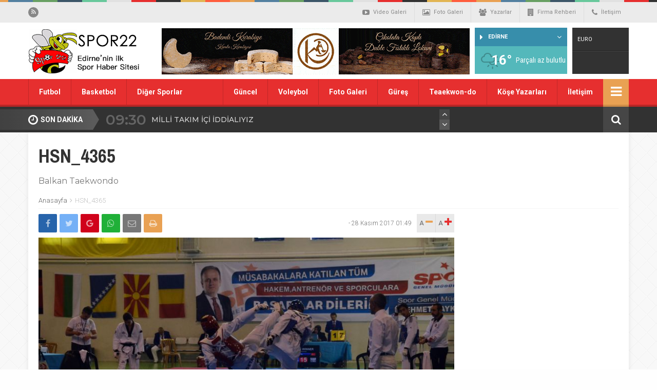

--- FILE ---
content_type: text/html; charset=utf-8
request_url: https://www.google.com/recaptcha/api2/aframe
body_size: 267
content:
<!DOCTYPE HTML><html><head><meta http-equiv="content-type" content="text/html; charset=UTF-8"></head><body><script nonce="8P8S_XUVoQr4vaHqNoY3pA">/** Anti-fraud and anti-abuse applications only. See google.com/recaptcha */ try{var clients={'sodar':'https://pagead2.googlesyndication.com/pagead/sodar?'};window.addEventListener("message",function(a){try{if(a.source===window.parent){var b=JSON.parse(a.data);var c=clients[b['id']];if(c){var d=document.createElement('img');d.src=c+b['params']+'&rc='+(localStorage.getItem("rc::a")?sessionStorage.getItem("rc::b"):"");window.document.body.appendChild(d);sessionStorage.setItem("rc::e",parseInt(sessionStorage.getItem("rc::e")||0)+1);localStorage.setItem("rc::h",'1768792743037');}}}catch(b){}});window.parent.postMessage("_grecaptcha_ready", "*");}catch(b){}</script></body></html>